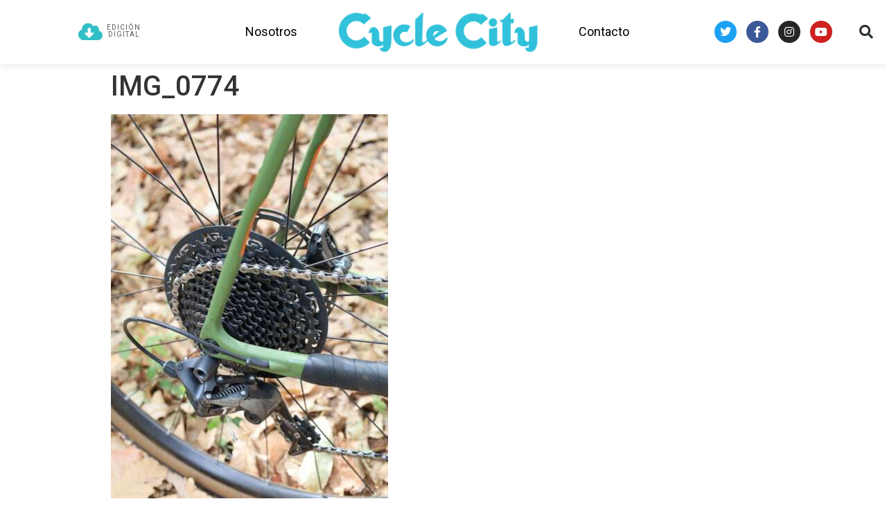

--- FILE ---
content_type: text/html; charset=utf-8
request_url: https://www.google.com/recaptcha/api2/aframe
body_size: 265
content:
<!DOCTYPE HTML><html><head><meta http-equiv="content-type" content="text/html; charset=UTF-8"></head><body><script nonce="utupJPeLeM_oHiVTTeolFQ">/** Anti-fraud and anti-abuse applications only. See google.com/recaptcha */ try{var clients={'sodar':'https://pagead2.googlesyndication.com/pagead/sodar?'};window.addEventListener("message",function(a){try{if(a.source===window.parent){var b=JSON.parse(a.data);var c=clients[b['id']];if(c){var d=document.createElement('img');d.src=c+b['params']+'&rc='+(localStorage.getItem("rc::a")?sessionStorage.getItem("rc::b"):"");window.document.body.appendChild(d);sessionStorage.setItem("rc::e",parseInt(sessionStorage.getItem("rc::e")||0)+1);localStorage.setItem("rc::h",'1768993404929');}}}catch(b){}});window.parent.postMessage("_grecaptcha_ready", "*");}catch(b){}</script></body></html>